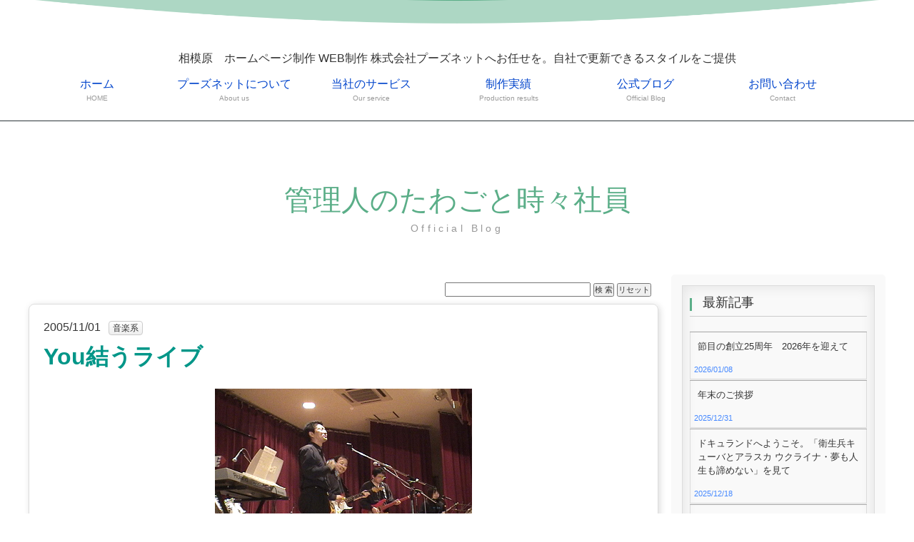

--- FILE ---
content_type: text/html; charset=UTF-8
request_url: https://poos.net/blog.php?bno=9546
body_size: 5769
content:

	
<!DOCTYPE html>
<html lang="ja">
<head>
<meta charset="UTF-8">
<meta http-equiv="X-UA-Compatible" content="IE=edge">
<title>You結うライブ　音楽系　プーズネット</title>
<meta name="viewport" content="width=device-width, initial-scale=1">
<META name="keywords" content='ぷーずねっと,ホームページ制作,相模原　ホームページ制作,神奈川,WEB制作,ＷＥＢ制作,相模原,町田,厚木市,プーズネット,ウェブアプリケーション制作'>
<META name="description" content='お問い合わせはお気軽に'>
<meta property="og:site_name" content="You結うライブ　音楽系　プーズネット" />
<meta name="google-site-verification" content="AfJFK-_xxARQD8_vc_SY4xnZB4Q7pIxvaDC6bM4QMHE" />
<link rel="stylesheet" href="./css/style.css">
<link href="./style_sheet.css"  rel="stylesheet" type="text/css" />
<link rel="stylesheet" href="./css/slide.css">
<link href="./facebox/facebox.css"  rel="stylesheet" type="text/css" />
<link href="./facebox/faceplant.css"  rel="stylesheet" type="text/css" />
<script src="./facebox/jquery.js" type="text/javascript"></script>
<script src="./facebox/facebox.js" type="text/javascript"></script>
<script type="text/javascript">
    jQuery(document).ready(function($) {
      $('a[rel*=facebox]').facebox({
        loading_image : 'loading.gif',
        close_image   : 'closelabel.gif'
      }) 
    })
</script> 
<script src="./js/openclose.js"></script>
<script src="./js/fixmenu.js"></script>
<script src="./js/fixmenu_pagetop.js"></script>
<script src="./js/ddmenu_min.js"></script>
<!--[if lt IE 9]>
<script src="https://oss.maxcdn.com/html5shiv/3.7.2/html5shiv.min.js"></script>
<script src="https://oss.maxcdn.com/respond/1.4.2/respond.min.js"></script>
<![endif]-->
<!--[if lt IE 10]>
<style>
.slide2,.slide3 {display:none;}
#mainimg, #top #logo img {position: absolute;}
</style>
<![endif]-->


<!-- Global site tag (gtag.js) - Google Analytics -->
<script async src="https://www.googletagmanager.com/gtag/js?id=UA-169013061-1"></script>
<script>
  window.dataLayer = window.dataLayer || [];
  function gtag(){dataLayer.push(arguments);}
  gtag('js', new Date());

  gtag('config', 'UA-169013061-1');
</script>
<!-- Global site tag (gtag.js) - Google Analytics -->
<script async src="https://www.googletagmanager.com/gtag/js?id=G-9Q2L8ETLLP"></script>
<script>
  window.dataLayer = window.dataLayer || [];
  function gtag(){dataLayer.push(arguments);}
  gtag('js', new Date());

  gtag('config', 'G-9Q2L8ETLLP');
</script>
</head><body>

<div id="container">

<header>
<h1 id="logo"><img src="images/logo_top.png" alt="POOSNET" align="center"></h1>
<!--スライドショー-->
<!--スライドショー下部の装飾用画像-->
<img src="images/123bg.png" alt="" id="kazari">
</header>

<!--PC用（801px以上端末）メニュー-->
<nav id="menubar" class="nav-fix-pos">
<ul class="inner">
	<div class="catch">相模原　ホームページ制作 WEB制作 株式会社プーズネットへお任せを。自社で更新できるスタイルをご提供 </div>
		<li><a href="index.php" target="_self">ホーム<span>HOME</span></a>
		</li>
		<li><a href="about.php" target="_self">プーズネットについて<span>About us</span></a>
		<ul class="ddmenu">
		<li><a href="about.php#about" target="_self">代表者より</a></li>
		<li><a href="about.php#policy" target="_self">経営理念</a></li>
		<li><a href="about.php#profile" target="_self">会社概要</a></li>
		</ul>
		<li><a href="service.php" target="_self">当社のサービス<span>Our service</span></a>
		<ul class="ddmenu">
		<li><a href="service.php#web" target="_self">ホームページ・WEB制作</a></li>
		<li><a href="service.php#dtp" target="_self">DTPデザイン・印刷物制作</a></li>
		<li><a href="service.php#movie" target="_self">動画制作・映像制作</a></li>
		<li><a href="service.php#system" target="_self">ウェブシステム開発事業</a></li>
		<li><a href="service.php#networkcamera" target="_self">ネットワークカメラ事業</a></li>
		<li><a href="service.php#support" target="_self">PC総合サービス 他</a></li>
		</ul>
		<li><a href="works.php" target="_self">制作実績<span>Production results</span></a>
		<ul class="ddmenu">
		<li><a href="works.php?works_cat=WEB" target="_self">WEB</a></li>
		<li><a href="works.php?works_cat=DTP" target="_self">DTP</a></li>
		<li><a href="works.php?works_cat=MOVIE" target="_self">MOVIE</a></li>
		<li><a href="works.php?works_cat=SYSTEM" target="_self">SYSTEM</a></li>
		<li><a href="works.php?works_cat=NETWORK CAMERA" target="_self">ネットワークカメラ</a></li>
		<li><a href="works.php?etc_check=1" target="_self">その他、展示会対応</a></li>
		</ul>
		<li><a href="blog.php" target="_self">公式ブログ<span>Official Blog</span></a>
		</li>
		<li><a href="contact.php" target="_self">お問い合わせ<span>Contact</span></a>
		</li>
</ul>
</nav>
<nav id="menubar-s">
<ul>
<li><a href="index.php" target="_self">ホーム</a></li>
<li><a href="about.php" target="_self">プーズネットについて</a></li>
<li style="float:left"><a href="about.php#about" target="_self" style="border:none;padding:5px;color:#FFFFFF;"><span  style="font-size:80%;">　・代表者より</span></a></li><li style="float:left"><a href="about.php#policy" target="_self" style="border:none;padding:5px;color:#FFFFFF;"><span  style="font-size:80%;">　・経営理念</span></a></li><li style="float:left"><a href="about.php#profile" target="_self" style="border:none;padding:5px;color:#FFFFFF;"><span  style="font-size:80%;">　・会社概要</span></a></li><div style="clear:both;"></div>
<li><a href="service.php" target="_self">当社のサービス</a></li>
<li style="float:left"><a href="service.php#web" target="_self" style="border:none;padding:5px;color:#FFFFFF;"><span  style="font-size:80%;">　・ホームページ・WEB制作</span></a></li><li style="float:left"><a href="service.php#dtp" target="_self" style="border:none;padding:5px;color:#FFFFFF;"><span  style="font-size:80%;">　・DTPデザイン・印刷物制作</span></a></li><li style="float:left"><a href="service.php#movie" target="_self" style="border:none;padding:5px;color:#FFFFFF;"><span  style="font-size:80%;">　・動画制作・映像制作</span></a></li><li style="float:left"><a href="service.php#system" target="_self" style="border:none;padding:5px;color:#FFFFFF;"><span  style="font-size:80%;">　・ウェブシステム開発事業</span></a></li><li style="float:left"><a href="service.php#networkcamera" target="_self" style="border:none;padding:5px;color:#FFFFFF;"><span  style="font-size:80%;">　・ネットワークカメラ事業</span></a></li><li style="float:left"><a href="service.php#support" target="_self" style="border:none;padding:5px;color:#FFFFFF;"><span  style="font-size:80%;">　・PC総合サービス 他</span></a></li><div style="clear:both;"></div>
<li><a href="works.php" target="_self">制作実績</a></li>
<li style="float:left"><a href="works.php?works_cat=WEB" target="_self" style="border:none;padding:5px;color:#FFFFFF;"><span  style="font-size:80%;">　・WEB</span></a></li><li style="float:left"><a href="works.php?works_cat=DTP" target="_self" style="border:none;padding:5px;color:#FFFFFF;"><span  style="font-size:80%;">　・DTP</span></a></li><li style="float:left"><a href="works.php?works_cat=MOVIE" target="_self" style="border:none;padding:5px;color:#FFFFFF;"><span  style="font-size:80%;">　・MOVIE</span></a></li><li style="float:left"><a href="works.php?works_cat=SYSTEM" target="_self" style="border:none;padding:5px;color:#FFFFFF;"><span  style="font-size:80%;">　・SYSTEM</span></a></li><li style="float:left"><a href="works.php?works_cat=NETWORK CAMERA" target="_self" style="border:none;padding:5px;color:#FFFFFF;"><span  style="font-size:80%;">　・ネットワークカメラ</span></a></li><li style="float:left"><a href="works.php?etc_check=1" target="_self" style="border:none;padding:5px;color:#FFFFFF;"><span  style="font-size:80%;">　・その他、展示会対応</span></a></li><div style="clear:both;"></div>
<li><a href="blog.php" target="_self">公式ブログ</a></li>
<li><a href="contact.php" target="_self">お問い合わせ</a></li>
<li><a href="site_policy.php" target="_self">サイトポリシー</a></li>
<li><a href="privacy_policy.php" target="_self">個人情報保護方針</a></li>
<li><a href="site_map.php" target="_self">サイトマップ</a></li>
</ul>
</nav>

<div id="contents">

<div class="inner">

<section>
	
	<div class="top-main-title">管理人のたわごと時々社員<span>Official Blog</span></div><p><br></p>

	<div class="wrapper">
<div class="main-container">
<div align="right" class="normal_text"><FORM action="/blog.php" method="POST" >
<INPUT type="text" name="search_word" style="width:200px;" value="">
<INPUT type="submit" name="search" value="検 索">
<INPUT type="submit" name="all_disp" value="リセット">
</FORM></div>
<div class="list">
2005/11/01 <div style="display:inline-flex;margin-left:5px;"><a href="/blog.php?bcat=音楽系"><span class="icon">音楽系</span></a></div>
<div style="clear:both;"></div>
<h1 class="blog_title">You結うライブ</h1><BR>
<figure class="mb15" style="text-align:center;"><img src="work/59.jpg" alt="You結うライブ" style="max-width: 100%; height: auto;"></figure>
<p class="blog_text">ひさしぶりの更新です。<br>10/29日にライブをやってきました。学生の頃からバンドはやってましたが今までブラスをいれてやったことはありませんでした。大人数編成のバンドはかなり楽しいですね。４０過ぎのおじさん達がよくやるわ～という感じですが、練習　→　飲む　練習　→　飲む　本番　→　打ち上げ　という流れは癖になります。<br>ライブの様子を少しだけ。<br><a href="http://poos.net/movie/live_20051029.wmv" target="_blank">http://poos.net/movie/live_20051029.wmv</a><br><br><br><br></p><br>
<div style="display:block;float:left;text-align:right;width:70%;"> (<a href="/blog.php?bno=9546">当記事のURL https://poos.net/blog.php?bno=9546</a>)</div><div style="clear:both;"></div><hr>
<div class="prev-next-links" style="margin:20px 0;">
<div class="nav-link-container nav-link-prev" style="float:left; width:50%; text-align:left;"><a href="/blog.php?bno=9547" 
                            style="
                                display:inline-block;
                                padding:10px 20px;
                                background-color:#4689FF;
                                color:#fff;
                                text-decoration:none;
                                border-radius:8px;
                                box-shadow: 0 2px 5px rgba(0,0,0,0.2);
                                transition: background-color 0.3s;
                            "
                            onmouseover="this.style.backgroundColor='#2F5BB7'"
                            onmouseout="this.style.backgroundColor='#4689FF'"
                        >
                        &laquo; 次の記事
                        </a></div>
<div class="nav-link-container nav-link-next" style="float:right; width:50%; text-align:right;"><a href="/blog.php?bno=9545" 
                            style="
                                display:inline-block;
                                padding:10px 20px;
                                background-color:#f0f0f0;
                                color:#333;
                                text-decoration:none;
                                border-radius:8px;
                                box-shadow: 0 2px 5px rgba(0,0,0,0.2);
                                transition: background-color 0.3s;
                            "
                            onmouseover="this.style.backgroundColor='#dcdcdc'"
                            onmouseout="this.style.backgroundColor='#f0f0f0'"
                        >
                        1つ前の記事 &raquo;
                        </a></div>
<div style="clear:both;"></div>
</div>
</div>
</div>

<div class="sub">
    <div class="box1">
        <div class="old_h3">最新記事</div>
        		<HR style="border-top: 0.5px solid #f0f0f0;">
		<div class="list-sub">
			<a href="/blog.php?bno=11960">
				<div style="font-size:13px;padding:5px;">節目の創立25周年　2026年を迎えて</div>
			</a>
			<div style="font-size:11px; color:#4689FF;padding:5px;">2026/01/08<br></div>
		</div>
		<HR style="border-top: 0.5px solid #f0f0f0;">
		<div class="list-sub">
			<a href="/blog.php?bno=11956">
				<div style="font-size:13px;padding:5px;">年末のご挨拶</div>
			</a>
			<div style="font-size:11px; color:#4689FF;padding:5px;">2025/12/31<br></div>
		</div>
		<HR style="border-top: 0.5px solid #f0f0f0;">
		<div class="list-sub">
			<a href="/blog.php?bno=11953">
				<div style="font-size:13px;padding:5px;">ドキュランドへようこそ。「衛生兵キューバとアラスカ ウクライナ・夢も人生も諦めない」を見て</div>
			</a>
			<div style="font-size:11px; color:#4689FF;padding:5px;">2025/12/18<br></div>
		</div>
		<HR style="border-top: 0.5px solid #f0f0f0;">
		<div class="list-sub">
			<a href="/blog.php?bno=11950">
				<div style="font-size:13px;padding:5px;">アイデア創出力アップ！ブレインストーミングとマインドマップの最強タッグ活用術</div>
			</a>
			<div style="font-size:11px; color:#4689FF;padding:5px;">2026/01/19<br></div>
		</div>
		<HR style="border-top: 0.5px solid #f0f0f0;">
		<div class="list-sub">
			<a href="/blog.php?bno=11949">
				<div style="font-size:13px;padding:5px;">SNSフォロワー数激増ガイド！プラットフォーム別攻略法</div>
			</a>
			<div style="font-size:11px; color:#4689FF;padding:5px;">2026/01/15<br></div>
		</div>
		<HR style="border-top: 0.5px solid #f0f0f0;">
		<div class="list-sub">
			<a href="/blog.php?bno=11948">
				<div style="font-size:13px;padding:5px;">リッチリザルトで検索順位UP！構造化データ入門</div>
			</a>
			<div style="font-size:11px; color:#4689FF;padding:5px;">2026/01/14<br></div>
		</div>
		<HR style="border-top: 0.5px solid #f0f0f0;">
		<div class="list-sub">
			<a href="/blog.php?bno=11947">
				<div style="font-size:13px;padding:5px;">構造化データで検索順位UP！SEO効果と実装方法を分かりやすく解説</div>
			</a>
			<div style="font-size:11px; color:#4689FF;padding:5px;">2026/01/13<br></div>
		</div>
		<HR style="border-top: 0.5px solid #f0f0f0;">
		<div class="list-sub">
			<a href="/blog.php?bno=11946">
				<div style="font-size:13px;padding:5px;">見やすい料金表デザイン完全ガイド　コンバージョン率アップの秘訣</div>
			</a>
			<div style="font-size:11px; color:#4689FF;padding:5px;">2026/01/06<br></div>
		</div>
		<HR style="border-top: 0.5px solid #f0f0f0;">
		<div class="list-sub">
			<a href="/blog.php?bno=11945">
				<div style="font-size:13px;padding:5px;">ホームページのサーバーとは？初心者向けに分かりやすく解説</div>
			</a>
			<div style="font-size:11px; color:#4689FF;padding:5px;">2026/01/05<br></div>
		</div>
		<HR style="border-top: 0.5px solid #f0f0f0;">
		<div class="list-sub">
			<a href="/blog.php?bno=11944">
				<div style="font-size:13px;padding:5px;">Googleガイドライン完全ガイド：SEO担当者が知っておくべきこと</div>
			</a>
			<div style="font-size:11px; color:#4689FF;padding:5px;">2025/12/26<br></div>
		</div>
    </div>
    <div class="box1">
        <div class="old_h3">カテゴリー</div>
        		<HR style="border-top: 0.5px solid #f0f0f0;">
<p>
<a href="/blog.php?bcat=新年のご挨拶"><span class="icon">新年のご挨拶</span></a>
<a href="/blog.php?bcat="><span class="icon"></span></a>
<a href="/blog.php?bcat=日記系"><span class="icon">日記系</span></a>
<a href="/blog.php?bcat=お仕事系"><span class="icon">お仕事系</span></a>
<a href="/blog.php?bcat=WEB"><span class="icon">WEB</span></a>
<a href="/blog.php?bcat=SEO系"><span class="icon">SEO系</span></a>
<a href="/blog.php?bcat=相模原印刷"><span class="icon">相模原印刷</span></a>
<a href="/blog.php?bcat=AI系"><span class="icon">AI系</span></a>
<a href="/blog.php?bcat=NHK系"><span class="icon">NHK系</span></a>
<a href="/blog.php?bcat=起業系"><span class="icon">起業系</span></a>
<a href="/blog.php?bcat=完全な独り言"><span class="icon">完全な独り言</span></a>
<a href="/blog.php?bcat=神秘・生命・不思議"><span class="icon">神秘・生命・不思議</span></a>
<a href="/blog.php?bcat=お知らせ"><span class="icon">お知らせ</span></a>
<a href="/blog.php?bcat=くだらないお話"><span class="icon">くだらないお話</span></a>
<a href="/blog.php?bcat=年末のごあいさつ"><span class="icon">年末のごあいさつ</span></a>
<a href="/blog.php?bcat=新年のごあいさつ"><span class="icon">新年のごあいさつ</span></a>
<a href="/blog.php?bcat=昼休みの話題"><span class="icon">昼休みの話題</span></a>
<a href="/blog.php?bcat=日記系（お怒り系）"><span class="icon">日記系（お怒り系）</span></a>
<a href="/blog.php?bcat=microsoft"><span class="icon">microsoft</span></a>
<a href="/blog.php?bcat=新型コロナ関係"><span class="icon">新型コロナ関係</span></a>
<a href="/blog.php?bcat=音楽系"><span class="icon">音楽系</span></a>
<a href="/blog.php?bcat=不平不満（笑）"><span class="icon">不平不満（笑）</span></a>
<a href="/blog.php?bcat=古い友人たちと飲む"><span class="icon">古い友人たちと飲む</span></a>
<a href="/blog.php?bcat=オフィスで有効な情報"><span class="icon">オフィスで有効な情報</span></a>
<a href="/blog.php?bcat=ナナのお話"><span class="icon">ナナのお話</span></a>
<a href="/blog.php?bcat=仕事のログ"><span class="icon">仕事のログ</span></a>
<a href="/blog.php?bcat=うちのペット達"><span class="icon">うちのペット達</span></a>
<a href="/blog.php?bcat=お料理"><span class="icon">お料理</span></a>
<a href="/blog.php?bcat=モモの捕獲シリーズ"><span class="icon">モモの捕獲シリーズ</span></a>
<a href="/blog.php?bcat=本のお話"><span class="icon">本のお話</span></a>
<a href="/blog.php?bcat=旅行記など"><span class="icon">旅行記など</span></a>
<a href="/blog.php?bcat=モモのお話"><span class="icon">モモのお話</span></a>
<a href="/blog.php?bcat=ことわざシリーズ"><span class="icon">ことわざシリーズ</span></a>
<a href="/blog.php?bcat=蝉採りの翁"><span class="icon">蝉採りの翁</span></a>
</p>
    </div>
    <div class="box1">
        <div class="old_h3">アーカイブ</div>
        		<HR style="border-top: 0.5px solid #f0f0f0;">
<p>
<a href="/blog.php?yyyy=2026"><span class="icon">2026</span></a>
<a href="/blog.php?yyyy=2025"><span class="icon">2025</span></a>
<a href="/blog.php?yyyy=2024"><span class="icon">2024</span></a>
<a href="/blog.php?yyyy=2023"><span class="icon">2023</span></a>
<a href="/blog.php?yyyy=2022"><span class="icon">2022</span></a>
<a href="/blog.php?yyyy=2021"><span class="icon">2021</span></a>
<a href="/blog.php?yyyy=2020"><span class="icon">2020</span></a>
<a href="/blog.php?yyyy=2019"><span class="icon">2019</span></a>
<a href="/blog.php?yyyy=2018"><span class="icon">2018</span></a>
<a href="/blog.php?yyyy=2017"><span class="icon">2017</span></a>
<a href="/blog.php?yyyy=2016"><span class="icon">2016</span></a>
<a href="/blog.php?yyyy=2015"><span class="icon">2015</span></a>
<a href="/blog.php?yyyy=2014"><span class="icon">2014</span></a>
<a href="/blog.php?yyyy=2013"><span class="icon">2013</span></a>
<a href="/blog.php?yyyy=2012"><span class="icon">2012</span></a>
<a href="/blog.php?yyyy=2011"><span class="icon">2011</span></a>
<a href="/blog.php?yyyy=2010"><span class="icon">2010</span></a>
<a href="/blog.php?yyyy=2009"><span class="icon">2009</span></a>
<a href="/blog.php?yyyy=2008"><span class="icon">2008</span></a>
<a href="/blog.php?yyyy=2007"><span class="icon">2007</span></a>
<a href="/blog.php?yyyy=2006"><span class="icon">2006</span></a>
<a href="/blog.php?yyyy=2005"><span class="icon">2005</span></a>
<a href="/blog.php?yyyy=2004"><span class="icon">2004</span></a>
<a href="/blog.php?yyyy=2003"><span class="icon">2003</span></a>
</p>
    </div>
</div>

</div>

</section>



</div>
<!--/#contents-->
<footer>
<style type="text/css">
<!--
.center {
  text-align: center;
}
.center * {
  margin-right: auto;
  margin-left: auto;
}
-->
</style>
<div class="center">
<div class="foot_msg_1"><a href="https://www.facebook.com/poosnetinc/" target="_blank"><img src="./images/sns_set/facebook.jpg" width="60" border="0"></a> <a href="https://www.youtube.com/user/poosnet/" target="_blank"><img src="./images/sns_set/youtube.jpg" width="60" border="0"></a> <a href="https://line.me/R/ti/p/%40qia8934q" target="_blank"><img src="./images/sns_set/line_at.jpg" width="60" border="0"></a> <a href="https://www.poos.net/index.php" target="_blank"><img src="https://www.poos.net/images/poosnet.png"  border="0" alt="プーズネット" title="プーズネット" style="height:60px;">	</a><a href="https://www.poos.net/blog.php" target="_blank"><img src="https://www.poos.net/db/dbdata/2109-4-2985.png"  border="0" alt="公式ブログ" title="公式ブログ" style="height:60px;">	</a><a href="https://www.poos.net/arare/arare.cgi" target="_blank"><img src="https://www.poos.net/db/dbdata/10988-4-4103.png"  border="0" alt="あられ" title="あられ" style="height:60px;">	</a><a href="https://system.poos.net/index.php" target="_blank"><img src="https://www.poos.net/db/dbdata/system_banner.png"  border="0" alt="システム部" title="システム部" style="height:60px;"> </a><a href="https://video.poos.net/index.php" target="_blank"><img src="https://www.poos.net/images/video.png"  border="0" alt="映像制作" title="映像制作部" style="height:60px;"> </a><a href="https://dtp.poos.net/index.php" target="_blank"><img src="https://www.poos.net/images/bnr_dtp.png"  border="0" alt="DTP印刷部" title="DTP専用ページ" style="height:60px;"> </a><a href="https://www.net-cam.jp/index.php" target="_blank"><img src="https://www.poos.net/images/networkcamera.png"  border="0" alt="ネットワークカメラ部" title="ネットワークカメラ専用ページ" style="height:60px;"> </a></div>
	<table  cellspacing=0 cellpadding=0  width="100%" >
		<tr>
			<td class="small_text_white" align="center">
<span style="display:inline-block;"><a href="index.php" target="_self"><span style="color:#ffffff;" class="menu_text">【ホーム】</span></a></span> 
<span style="display:inline-block;"><a href="about.php" target="_self"><span style="color:#ffffff;" class="menu_text">【プーズネットについて】</span></a></span> 
<span style="display:inline-block;"><a href="service.php" target="_self"><span style="color:#ffffff;" class="menu_text">【当社のサービス】</span></a></span> 
<span style="display:inline-block;"><a href="works.php" target="_self"><span style="color:#ffffff;" class="menu_text">【制作実績】</span></a></span> 
<span style="display:inline-block;"><a href="blog.php" target="_self"><span style="color:#ffffff;" class="menu_text">【公式ブログ】</span></a></span> 
<span style="display:inline-block;"><a href="contact.php" target="_self"><span style="color:#ffffff;" class="menu_text">【お問い合わせ】</span></a></span> 
<span style="display:inline-block;"><a href="site_policy.php" target="_self"><span style="color:#ffffff;" class="menu_text">【サイトポリシー】</span></a></span> 
<span style="display:inline-block;"><a href="privacy_policy.php" target="_self"><span style="color:#ffffff;" class="menu_text">【個人情報保護方針】</span></a></span> 
<span style="display:inline-block;"><a href="site_map.php" target="_self"><span style="color:#ffffff;" class="menu_text">【サイトマップ】</span></a></span> 
			</td>
		</tr>
		<tr>
			<td class="normal_text_white"  align="center">
		<div style="color:#ffffff;" class="copy_right"><b style="color:#FFFFFF;">株式会社　プーズネット</b><br>〒252-0235 神奈川県相模原市中央区相生4-5-1 小島ビル1F<br>TEL　042-704-0237　FAX　042-704-0238<br>http://www.poos.net info@poos.net<br>Copyright © 2019-2026 株式会社プーズネット All Rights Reserved.</div> 
<div style="display:block;width:80%;">
<iframe src="https://www.google.com/maps/embed?pb=!1m18!1m12!1m3!1d3245.5678015591334!2d139.37922687606874!3d35.56437483638402!2m3!1f0!2f0!3f0!3m2!1i1024!2i768!4f13.1!3m3!1m2!1s0x6018fd9f65d175b7%3A0x9b4efe044cc59a56!2z5qCq5byP5Lya56S-IOODl-ODvOOCuuODjeODg-ODiA!5e0!3m2!1sja!2sjp!4v1732257401978!5m2!1sja!2sjp" width="600" height="450" style="border:0;" allowfullscreen="" loading="lazy" referrerpolicy="no-referrer-when-downgrade"></iframe>
</div>
			</td>
		</tr>
		<tr>
			<td align="right">
<A href="http://www.poos.net" target="_blank"><span style="color:#ffffff;" class="copy_right">Powered by POOSNET</span></A>
			</td>
		</tr>
		
	</table>
</div>

<SCRIPT language="JavaScript">
<!--
document.write("<img src='./acc/acclog.cgi?");
document.write("referrer="+document.referrer+"&");
document.write("width="+screen.width+"&");
document.write("height="+screen.height+"&");
document.write("color="+screen.colorDepth+"'>");
// -->
</SCRIPT></footer>

</div>
<!--/#container-->

<p class="nav-fix-pos-pagetop"><a href="#">↑</a></p>

<!--メニュー開閉ボタン-->
<div id="menubar_hdr" class="close"></div>
<!--メニューの開閉処理条件設定　800px以下-->
<script>
if (OCwindowWidth() <= 800) {
	open_close("menubar_hdr", "menubar-s");
}
</script>

</body>
</html>


--- FILE ---
content_type: text/css
request_url: https://poos.net/css/style.css
body_size: 10028
content:
@charset "utf-8";

/*全端末（PC・タブレット・スマホ）共通設定
------------------------------------------------------------------------------------------------------------------------------------------------------*/

/*全体の設定
---------------------------------------------------------------------------*/
html,body,#container {height: 100%;}
body {
	margin: 0px;
	padding: 0px;
	color: #2a3439;	/*全体の文字色*/
	font-family: "ヒラギノ丸ゴ Pro", "Hiragino Maru Gothic Pro","ヒラギノ角ゴ Pro", "Hiragino Kaku Gothic Pro", "メイリオ", Meiryo, Osaka, "ＭＳ Ｐゴシック", "MS PGothic", sans-serif;	/*フォント種類*/
	font-size: 16px;	/*文字サイズ*/
	line-height: 2;		/*行間*/
	background: #fff;	/*背景色*/
	-webkit-text-size-adjust: none;
}
h1,h3,h4,h5,p,ul,ol,li,dl,dt,dd,form,figure,form {margin: 0px;padding: 0px;font-size: 100%;font-weight: normal;}
h2 {margin-top: 10px;padding: 0px;font-size: 100%;font-weight: normal;}

ul {list-style-type: none;}
ol {padding-left: 40px;padding-bottom: 15px;}
img {border: none;max-width: 100%;height: auto;vertical-align: middle;}
table {border-collapse:collapse;font-size: 100%;border-spacing: 0;}
iframe {width: 100%;}

span.red {
    color: #ff0000;
}

/*リンク（全般）設定
---------------------------------------------------------------------------*/
a {
	color: #2a3439;		/*リンクテキストの色*/
	transition: 0.2s;	/*マウスオン時の移り変わるまでの時間設定。0.2秒。*/
}
a:hover {
	color: #5bae88;			/*マウスオン時の文字色*/
	text-decoration: none;	/*マウスオン時に下線を消す設定。残したいならこの１行削除。*/
}

/*inner
---------------------------------------------------------------------------*/
.inner {
	max-width: 1200px;	/*サイトの最大幅*/
	margin: 0 auto;
	padding-left: 1% !important;
	padding-right: 1% !important;
}

/*ヘッダー
---------------------------------------------------------------------------*/
/*ヘッダーブロック*/
header {
	height: 70px;
	background: #5bae88;
	position: relative;
}
/*トップページのヘッダーと、スライドショーブロック共通設定。他の端末サイズでの再設定が複数あるので変更する際は注意。*/
#top header, #mainimg {
	height: 700px;	/*スライドショー表示領域の高さの設定。*/
}
/*ロゴ画像（※トップページ以外）*/
header #logo {
	width: 200px;
	padding-top: 15px;
}
.top_message {
	position: absolute;
	z-index: 100;
	padding: 10px;
	color: #fff;
	font-weight: bold;
	font-size: 100%;
	margin-left: 100px;
	margin-top: 27px;
}
/*トップページのロゴ画像*/
#top #logo img {
	position: fixed;	/*スクロールしても固定表示させる設定。*/
	left: 10%;	/*左から10%の場所に配置。*/
	top: 50px;	/*上から50pxの場所に配置。*/
	z-index: 1;
	width: 600px;	/*画像の幅*/
}
header #logo_right {
	width: 200px;
	padding-top: 15px;
}
/*トップページのロゴ画像*/
#top #logo_right img {
	position: fixed;	/*スクロールしても固定表示させる設定。*/
	right: 10%;	/*左から10%の場所に配置。*/
	top: 67px;	/*上から50pxの場所に配置。*/
	z-index: 1;
	width: 320px;	/*画像の幅*/
}

.box_index {
	background: #f1742c;
    z-index: 1;
    right: 10%;
    top: 27%;
    position: fixed;
    width: 318px;
    border-radius: 10px;
}
.box_index p {
	padding: 1em 1.8em;
    margin: 0;
    color: #fff;
    font-weight: bold;
}

#top #banner img {
	position: fixed;	/*スクロールしても固定表示させる設定。*/
	right: 10%;	/*左から10%の場所に配置。*/
	top: 80px;	/*上から50pxの場所に配置。*/
	z-index: 1;
	width: 400px;	/*画像の幅*/
}

.seo_text {
	position: absolute;
	z-index: 100;
	padding: 5px;
	/* color: #FFFFFF; */
	font-weight: bold;
	text-align: center;
	display: block;
	width: 100%;
}
/*メインメニューのブロック
---------------------------------------------------------------------------*/
/*メニューブロック*/
#menubar {
	position: relative;z-index: 10;
	text-align: center;	/*文字を中央に*/
	background: #fff;	/*背景色*/
	border-bottom: 1px solid #2a3439;	/*下線の幅、線種、色*/
}
#menubar > ul {overflow: hidden;}
/*メニュー１個あたりの設定*/
#menubar ul li {
	float: left;	/*左に回り込み*/
	width: 16%;		/*幅。今回は５個メニューがあるので100÷5=20*/
}
#menubar ul li a {
	text-decoration: none;display: block;
	height: 63px;	/*メニューブロックの高さ*/
	padding-top: 12px;	/*メニューブロックの高さプラス、上に空ける余白。メニューテキストの上下の配置バランスをここで調整して下さい。*/
}
/*飾り文字*/
#menubar ul li span {
	display: block;
	font-size: 10px;	/*文字サイズ*/
	color: #999;		/*文字色*/
}
/*スマホ用メニューを表示させない*/
#menubar-s {display: none;}
/*３本バーアイコンを表示させない*/
#menubar_hdr {display: none;}

/*ドロップダウンメニュー用
----------------------------------------------------------------------------------------------------------------------------------*/
/*メニューブロック*/
#menubar ul.ddmenu {
	position:absolute;visibility: hidden;padding: 0;height: auto;
	width: 400px;	/*ブロックの幅*/
	border-radius: 10px;	/*角丸のサイズ*/
	background: #5bae88;	/*背景色*/
	padding: 10px;			/*ブロック内の余白*/
	font-size: 13px;		/*文字サイズ*/
	text-align: left;		/*文字を左よせ*/
	box-shadow: 2px 2px 8px rgba(0,0,0,0.2);	/*ボックスの影。右へ、下へ、広げる幅、0,0,0は黒の事。0.2は20%透明度。*/
}
#menubar ul.ddmenu::before {
	content: "▲";
	font-size: 15px;
	color: #5bae88;
	position: absolute;
	top: -18px;
	left: 27%;
}
/*メニュー１個あたりの設定*/
#menubar ul.ddmenu li {
	width: 50%;		/*幅。２列なので50%。*/
	float: left;	/*左に回り込み*/
}
#menubar ul.ddmenu li a {
	transition: 0s;background: none;height: auto;width: 100%;
	color: #fff;	/*文字色*/
	opacity: 0.7;	/*透明度70%*/
	padding: 0px 5px;	/*上下、左右への余白*/
}
/*マウスオン時*/
#menubar ul.ddmenu li a:hover {
	opacity: 1;	/*100%表示にする*/
}

/*fixmenu設定（メニューが画面上部に到達した際のスタイル）
------------------------------------------------------------------------------------------------------------------------------------------------------*/
/*上部固定メニュー用fixmenu設定*/
body.is-fixed-menu #menubar.nav-fix-pos {
	position: fixed;width: 100%;top: 0px;
	background: #fff;	/*背景色（古いブラウザ用）*/
	background: rgba(255,255,255,0.95);	/*背景色。255,255,255は白の事で0.95は透明度。*/
}
body.is-fixed-menu #contents {
	margin-top: 75px;
}
/*※以下の２ブロックのスタイルの中身は、上の２ブロックのスタイルと単純に合わせておいて下さい。fixmenuスクリプトを２つ使う為に必要な設定になります。*/
body.is-fixed #menubar.nav-fix-pos {
	position: fixed;width: 100%;top: 0px;
	background: #fff;	/*背景色（古いブラウザ用）*/
	background: rgba(255,255,255,0.95);	/*背景色。255,255,255は白の事で0.95は透明度。*/
}
body.is-fixed #contents {
	margin-top: 75px;
}

/*コンテンツ（mainとsubを囲むブロック。１カラム時の場合はメインコンテツを囲むブロック。）
---------------------------------------------------------------------------*/
#contents {
	position: relative;z-index: 1;
	overflow: hidden;
	background: #fff;	/*背景色*/
	padding: 40px 0px;	/*上下、左右へのブロック内の余白*/
}
/*contentsの中にあるinner*/
#contents .inner {
	padding: 40px 0px;	/*上下、左右へのブロック内の余白*/
}

/* 各セクションタイトル */
.top-main-title {
	clear: both;
	margin-bottom: 10px;
	line-height: 1.5;
	font-size: 40px;	/*文字サイズ*/
	text-align: center;	/*文字をセンタリング*/
	color: #5bae88;		/*文字色*/
}

.top-main-title.type1 {
	background: #333;	/*背景色（古いブラウザ用）*/
	background: url(../images/bg_company.jpg) no-repeat center center/cover;	/*背景画像の読み込み*/
	padding: 50px 0px;	/*上下、左右へのボックス内の余白*/
	color: #fff;	/*文字色*/
}

.top-main-title span {
	display: block;
	font-size: 14px;	/*文字サイズ*/
	color: #999;		/*文字色*/
	letter-spacing: 0.3em;	/*文字間隔を広くとる設定*/
}

/* ---.old_h3 に移行 --- */
.old_h3 {
    clear: both;
    margin-bottom: 20px;
    font-size: 18px;
    border-bottom: 1px solid #ccc;
    position: relative; 
    padding-left: 18px; /* ::before のスペースを確保 */
    padding-bottom: 5px; /* 下線との間隔調整 */
}

.old_h3::before {
    content: ""; 
    position: absolute;
    left: 0;
    top: 50%; 
    transform: translateY(-50%);
    height: 18px; 
    width: 3px; 
    background-color: #5bae88;
}

.old_h6 {
    clear: both;
    font-size: 21px;
    font-weight: bold;
    color: #666666;
    line-height: 1.4;
    margin-bottom: 20px;
    padding: 20px 20px;
    background: linear-gradient(#fff, #eee);
    border-bottom: 1px solid #dcdcdc;
    border-top: 4px solid #fd8e8e;
    box-shadow: 0px 1px 3px rgba(0, 0, 0, 0.15);
    text-shadow: 0px 2px #fff;
}

/*段落タグ*/
#contents p {
	padding: 0 20px 20px;
}
#contents h2 + p,
#contents h3 + p {
	margin-top: -10px;
}
/*section同士の余白*/
#contents section + section {
	margin-top: 40px;
}

/*mainコンテンツ
---------------------------------------------------------------------------*/
/*mainブロック*/
.main {
	float: left;	/*左に回り込み*/
	width: 75%;		/*メインコンテンツの幅*/
}

/*求人一覧ページの各ブロック
---------------------------------------------------------------------------*/
/*各ボックスの設定*/
.list {
	position: relative;
	overflow: hidden;
	padding: 40px;		/*ボックス内の余白*/
	border: 1px solid #999;	/*枠線の幅、線種、色*/
	margin-bottom: 50px;		/*ボックス間の余白*/
	box-shadow: 2px 2px 10px rgba(0,0,0,0.15);	/*ボックスの影。右に、下に、広げる幅、0,0,0は黒の事で0.15は透明度15%の事。*/
}
/*ボックス内のh4タグ設定*/
.list h4 {
	font-size: 28px;	/*文字サイズ*/
	color: #5bae88;		/*文字色*/
}
.list h4 a {
	color: #5bae88;	/*リンクテキストの文字色*/
}
/*ボックス内のp(段落)タグ設定*/
.list p {
	padding: 0px 0px 10px !important;	/*上、左右、下への余白*/
}

/*アイコン（正社員、アルバイト、パート、未経験可、など）
---------------------------------------------------------------------------*/
/*アイコン共通*/
.icon {
	display: inline-block;
	margin: 2px;
	font-size: 12px;	/*文字サイズ*/
	padding: 0 5px;		/*ボックス内の余白*/
	border-radius: 4px;	/*角丸のサイズ*/
	border: 1px solid #ccc;	/*枠線の幅、線種、色*/
	background: #eee;	/*背景色（古いブラウザ用）*/
	background: linear-gradient(#fff, #eee);	/*グラデーション*/
}

.icon a {text-decoration: none;}
/*アイコン色付き（正社員）*/
.icon.color1 {
	border: 1px solid #5bae88;	/*枠線の幅、線種、色*/
	background: #72dbab;	/*背景色（古いブラウザ用）*/
	background: linear-gradient(#72dbab, #5bae88);	/*グラデーション*/
	color: #fff !important;	/*文字色*/
}
/*アイコン色付き（アルバイト）*/
.icon.color2 {
	border: 1px solid #161995;	/*枠線の幅、線種、色*/
	background: #2b2ebc;	/*背景色（古いブラウザ用）*/
	background: linear-gradient(#2b2ebc, #161995);	/*グラデーション*/
	color: #fff;	/*文字色*/
}

/*求人一覧ページの「詳細を見る・応募する」ボタン
---------------------------------------------------------------------------*/
a.btn {
	display: block;text-decoration: none;
	background: #5bae88;	/*背景色（古いブラウザ用）*/
	background: linear-gradient(#72dbab, #5bae88);	/*グラデーション*/
	color: #fff;	/*文字色*/
	font-size: 20px;	/*文字サイズ*/
	text-align: center;	/*文字をセンタリング*/
	padding: 10px;		/*ボタン内の余白*/
	border-radius: 4px;	/*角丸のサイズ*/
	letter-spacing: 0.2em;	/*文字間隔を広くとる設定*/
	box-shadow: 2px 2px 5px rgba(0,0,0,0.3);	/*ボックスの影。右に、下に、広げる幅、0,0,0は黒の事で0.3は色が30%ついた状態。*/
	border: 1px solid #5bae88;	/*枠線の幅、線種、色*/
}
/*マウスオン時*/
a:hover.btn {
	box-shadow: none;
	background: #fff;	/*背景色*/
	color: #5bae88;		/*文字色*/
}

/*list2ボックス（トップページの「現在の求人」で使っている色のついた各ブロック）
---------------------------------------------------------------------------*/
/*ボックス全体を囲むulタグへの設定*/
.list2 {
	padding-bottom: 50px;
	overflow: hidden;
}
/*各ボックスの設定*/
.list2 li {
	float: left;	/*左に回り込み*/
	width: 24%;		/*幅*/
	margin: 10px 0.5%;	/*上下、左右へのボックスの外側へ空けるスペース*/
	line-height: 1.5;	/*行間*/
	position: relative;
}
.list2 a {
	display: block;text-decoration: none;
	height: 80px;	/*ボックスの高さ*/
	overflow: hidden;	/*ボックスから飛び出た場合、非表示にする設定*/
	background: #5bae88;	/*背景色（古いブラウザ用）*/
	background: linear-gradient(#72dbab, #5bae88);/*背景グラデーション*/
	border-radius: 10px;	/*角丸のサイズ*/
	box-shadow: 2px 2px 3px rgba(0,0,0,0.2);	/*ボックスの影。右へ、下へ、広げる幅、0,0,0は黒の事で0.2は20%色がついた状態の事。*/
	padding: 15px;	/*ボックス内の余白*/
	color: #fff;	/*文字色*/
}
/*マウスオン時*/
.list2 a:hover {
	background: #f5f5f5;	/*背景色（古いブラウザ用）*/
	background: linear-gradient(#f5f5f5, #e2e2e2);/*背景グラデーション*/
	color: #5bae88;	/*文字色*/
}
/*ボックス内の画像。※imgタグにclass="img"をつけた場合。*/
.list2 .img {
	height: 100%;			/*高さ*/
	background: #fff;	/*背景色*/
	float: right;		/*右に回り込み*/
	border-radius: 3px;	/*角丸のサイズ*/
}
/*件数のテキスト。※list2内でspanタグで囲った場合。*/
.list2 span {
	font-size: 28px;	/*文字サイズ*/
	position: absolute;
	bottom: 15px;	/*下から15pxの場所に配置*/
	right: 110px;	/*右から110pxの場所に配置*/
}

/*subコンテンツ
---------------------------------------------------------------------------*/
/*subブロック*/
.sub {
	float: right;	/*右に回り込み*/
	width: 22%;		/*サブコンテンツの幅*/
}
/*subコンテンツ内のh2タグ設定*/
.sub h2 {
	margin-bottom: 0 !important;
	font-size: 16px !important;	/*文字サイズ*/
	padding: 10px;		/*ボックス内の余白*/
	border: 1px solid #dcdcdc;	/*メニューの線の幅、線種、色*/
	color: #333 !important;
}
/*subコンテンツ内の段落タグ設定*/
.sub p {
	margin: 0 !important;
	padding: 10px !important;
}

/*subコンテンツ内のメニュー
---------------------------------------------------------------------------*/
/*メニュー全体の設定*/
.sub ul.submenu {
	margin-bottom: 20px;	/*メニューブロックの下に空けるスペース*/
	border-top: solid 1px #dcdcdc;	/*上の線の線種、幅、色*/
}
/*メニュー１個ごとの設定*/
.sub ul.submenu li a {
	text-decoration: none;display: block;
	padding: 5px 10px;	/*メニュー内の余白。上下、左右への設定。*/
	border-bottom: solid 1px #dcdcdc;	/*下の線の線種、幅、色*/
	border-left: solid 1px #dcdcdc;		/*左の線の線種、幅、色*/
	border-right: solid 1px #dcdcdc;	/*右の線の線種、幅、色*/
}
/*マウスオン時の背景色*/
.sub ul.submenu li a:hover {
	background: #f4f4f4;	/*背景色*/
}
/*h2直下にsubmenuが続いた場合のみ、submenuの上の線を消す設定*/
.sub h2 + ul.submenu {
	border-top: none;
}

/*subコンテンツ内のbox1
---------------------------------------------------------------------------*/
.sub .box1 {
	overflow: hidden;
	padding: 10px;			/*ボックス内の余白*/
	margin-bottom: 20px;	/*ボックスの下に空けるスペース*/
	border: solid 1px #dcdcdc;	/*線の線種、幅、色*/
	box-shadow: 0px 0px 20px rgba(0,0,0,0.1) inset;	/*ボックスの影。右へ、下へ、広げる幅、0,0,0は黒の事で0.1は透明度10%の事。insetは内側への影、という意味。*/
}
/*h2直下にbox1が続いた場合のみ、box1の上の線を消す設定*/
.sub h2 + .box1 {
	border-top: none;
}
/*box1内のサブメニュー*/
.sub ul.submenu {
	margin-bottom: 0;
}

/*subコンテンツ内のlist-subボックス
---------------------------------------------------------------------------*/
/*ボックス１個あたりの設定*/
.sub .list-sub {
	position: relative;overflow: hidden;
	border-left: 1px solid #dcdcdc;		/*左の線の線種、幅、色*/
	border-right: 1px solid #dcdcdc;	/*右の線の線種、幅、色*/
	border-bottom: 1px solid #dcdcdc;	/*下の線の線種、幅、色*/
	line-height: 1.5;	/*行間を少し狭くする。基本となる値は一番上のbodyにあります。*/
	font-size: 12px;	/*文字サイズ*/
}
.sub .list-sub a {
	display: block;text-decoration: none;overflow: hidden;
	padding: 5px;	/*ボックス内の余白*/
}
/*マウスオン時のボックス*/
.sub .list-sub a:hover {
	background: #f4f4f4;	/*背景色*/
}
/*h4タグ*/
.sub .list-sub a h4 {
	font-weight: bold;	/*太字にする設定*/
	font-size: 16px;	/*文字サイズ*/
}
/*段落(p)タグ*/
.sub .list-sub p {
	padding: 0 !important;
}
/*画像*/
.sub .list-sub figure {
	width: 30%;		/*画像の幅*/
	float: left;	/*左に回り込み*/
	margin-right: 5px;	/*画像右側に空ける余白*/
}

/*一覧ページのボックス内の右上のマーク
（CMSの場合は管理ページだと「オプション1」～のプルダウン、setup.phpだと「オプション選択肢」に関連します）
---------------------------------------------------------------------------*/
/*option1?option3、と、newアイコン共通*/
.option1,.option2,.option3,.new {
	font-size: 12px;	/*文字サイズ*/
	text-align: center;
	display: block;
	width: 80px;		/*幅*/
	line-height: 30px;	/*高さ*/
	position: absolute;
	right: 40px;	/*右から40pxの場所に配置*/
	top: 0px;		/*上から0pxの場所に配置*/
}
/*subコンテンツ内で使う場合の追加（変更）設定*/
.sub .option1,.sub .option2,.sub .option3,.sub .new {
	font-size: 10px;	/*文字サイズ*/
	line-height: 16px;	/*行間*/
	right: 0px;		/*右から0pxの場所に配置*/
	transform: rotate(45deg) translate(22px,-10px);	/*45度回転、右へ,下へ(マイナス設定なので上へ向けての指定)の移動距離*/
}
/*option1*/
.option1 {
	color: #FFF;			/*文字色*/
	background: #f83d72;	/*背景色*/
}
/*option2*/
.option2 {
	color: #000;			/*文字色*/
	background: #ffd200;	/*背景色*/
}
/*option3*/
.option3 {
	color: #FFF;			/*文字色*/
	background: #999;	/*背景色*/
}
/*new*/
.new {
	color: #FFF;			/*文字色*/
	background: #F00;	/*背景色*/
}

/*フッター設定
---------------------------------------------------------------------------*/
footer {
	clear: both;position: relative;z-index: 1;
	font-size: 12px;		/*文字サイズ*/
	background: #5bae88;	/*背景色*/
	color: #fff;	/*文字色*/
	text-align: center;
}
footer a {color: #fff;}
footer a:hover {color: #fff;}
footer .pr {display: block;font-size: 80%;}

/*フッターメニュー
---------------------------------------------------------------------------*/
/*ボックス全体*/
#footermenu {
	overflow: hidden;
	padding: 20px 0;	/*上下、左右へのボックス内の余白*/
	background: url(../images/footer_logo.png) no-repeat 98% center/18%;
}
#footermenu a {
	text-decoration: none;
	opacity: 0.7;	/*透明度。70%の色がついた状態。*/
}
#footermenu a:hover {
	opacity: 1;
}
/*１行分の設定*/
#footermenu ul {
	float: left;	/*左に回り込み*/
	width: 18%;		/*幅*/
	padding-right: 1%;
	padding-left: 1%;
	text-align: left;
	line-height: 1.7;
}
/*見出し*/
#footermenu li.title, #footermenu li.title a {
	opacity: 1;	/*透明度。100%色がついた状態。*/
	font-size: 14px;	/*文字サイズ*/
}

/*コピーライト
---------------------------------------------------------------------------*/
#copyright {
	clear: both;
	text-align: center;
	background: #666;	/*背景色*/
}
#copyright a {text-decoration: none;}
#copyright a:hover {color: #666;}

/*トップページ内「更新情報・お知らせ」ブロック
---------------------------------------------------------------------------*/
/*見出しを含まないお知らせブロック*/
#new dl {
	background: #eee;	/*背景色*/
	padding: 20px;		/*ブロック内の余白*/
	border-radius: 4px;	/*角丸のサイズ*/
}
/*日付設定*/
#new dt {
	float: left;
	width: 9em;		/*幅*/
	color: #5bae88;	/*文字色*/
	letter-spacing: 0.1em;
}
/*記事設定*/
#new dd {
	padding-left: 9em;
}

/*ta1設定
---------------------------------------------------------------------------*/
/*ta1テーブル*/
.ta1 {
	width: 100%;
	margin: 0 0 20px;
}
.ta1, .ta1 td, .ta1 th {
	border: 1px solid #ccc;	/*テーブルの枠線の幅、線種、色*/
	padding: 10px 15px;	/*ボックス内の余白*/
	word-break: break-all;
}
/*テーブル１行目に入った見出し部分*/
.ta1 th.tamidashi {
	width: auto;
	text-align: left;	/*左よせ*/
	background: #f6f5f2;	/*背景色*/
	font-size: 18px;	/*文字サイズ*/
}
/*ta1の左側ボックス*/
.ta1 th {
	width: 140px;	/*幅*/
	text-align: center;	/*センタリング*/
	font-weight: normal;
}
/*左側ボックスに画像を入れた場合の設定*/
.ta1 th img {
	width: 100%;
}
/*labelタグを２列表示にする（CMS用）*/
.ta1.cms td label {
	display: block;
	float: left;
	width: 50%;
}

/*よく頂く質問
---------------------------------------------------------------------------*/
/*外側ブロック*/
.faq {
	padding: 0px 20px;	/*上下、左右への余白*/
}
/*質問*/
.faq dt {
	color: #5bae88;	/*文字色*/
	font-weight: bold;	/*太字にする設定*/
	background: url(../images/faq_q.png) no-repeat left center;	/*背景アイコン*/
	padding-left: 30px;	/*背景アイコンに重ならないよう左に余白を作る*/
}
/*回答*/
.faq dd {
	background: url(../images/faq_a.png) no-repeat left top;	/*背景アイコン*/
	padding-left: 30px;	/*背景アイコンに重ならないよう左に余白を作る*/
	border-bottom: 1px solid #ccc;	/*下線の幅、線種、色*/
	margin-bottom: 20px;	/*ボックスの下側（外側）に空けるスペース*/
	padding-bottom: 20px;	/*ボックス内の下側に空けるスペース*/
}

/*inputボタン
---------------------------------------------------------------------------*/
#contents input[type="submit"].btn,
#contents input[type="button"].btn,
#contents input[type="reset"].btn {
	padding: 5px 10px;		/*上下、左右へのボックス内の余白*/
	border: 1px solid #ccc;	/*枠線の幅、線種、色*/
	font-size: 20px;		/*文字サイズ*/
	border-radius: 3px;		/*角丸のサイズ*/
	background: #eee;		/*背景色*/
}
/*マウスオン時の設定*/
#contents input[type="submit"].btn:hover,
#contents input[type="button"].btn:hover,
#contents input[type="reset"].btn:hover {
	border: 1px solid #999;	/*枠線の幅、線種、色*/
	background: #fff;		/*背景色*/
}

/*トップページのNEWアイコン
---------------------------------------------------------------------------*/
.newicon {
	background: #F00;	/*背景色*/
	color: #FFF;		/*文字色*/
	font-size: 70%;		/*文字サイズ*/
	line-height: 1.5;
	padding: 2px 5px;
	border-radius: 2px;
	margin: 0 0.3rem;
}

/*ヘッダーにメニューが固定される分、リンク先が隠れるのを防ぐ為のスタイル。※ページ内へのリンクで使う。
---------------------------------------------------------------------------*/
.link {
	display: block;
	margin-top: -100px;
	padding-top: 100px;
}

/*ページの上部へボタン「↑」設定
---------------------------------------------------------------------------*/
@keyframes scroll {0% {opacity: 0;}100% {opacity: 1;}}
body .nav-fix-pos-pagetop a {display: none;}
body.is-fixed-pagetop .nav-fix-pos-pagetop a {
	display: block;
	text-decoration: none;
	text-align: center;
	width: 50px;		/*幅*/
	line-height: 50px;	/*高さ*/
	z-index: 1;
	position: fixed;
	bottom: 20px;	/*下から20pxの場所に配置*/
	right: 3%;		/*右から3%の場所に配置*/
	background: #666;	/*背景色（古いブラウザ用）*/
	background: rgba(0,0,0,0.6);	/*背景色。0,0,0は黒の事。0.6は60%色がついた状態。*/
	color: #fff;	/*文字色*/
	border: 1px solid #fff;	/*枠線の幅、線種、色*/
	animation-name: scroll;	/*上のアニメーションで指定しているkeyframesの名前（scroll）*/
	animation-duration: 1S;	/*アニメーションの実行時間*/
	animation-fill-mode: forwards;	/*アニメーションの完了後、最後のキーフレームを維持する*/
}
/*マウスオン時*/
body.is-fixed-pagetop .nav-fix-pos-pagetop a:hover {
	background: #999;	/*背景色*/
}

/*その他
---------------------------------------------------------------------------*/
.look {background: #ccc;padding: 5px 10px;border-radius: 4px;}
.mb15,.mb1em {margin-bottom: 15px !important;}
.mb30 {margin-bottom: 30px !important;}
.mb50 {margin-bottom: 50px !important;}
.p0 {padding:0 !important;}
.clear {clear: both;}
ul.disc {padding: 0em 25px 15px;list-style: disc;}
.color1, .color1 a {color: #5bae88 !important;}
.pr {font-size: 10px;}
.wl {width: 96%;}
.ws {width: 50%;}
.c {text-align: center !important;}
.r {text-align: right !important;}
.l {text-align: left !important;}
.w50 {overflow: hidden;width: 50%;}
.fl {float: left;}
img.fl {float: left;width:30%;margin-right: 20px;margin-bottom: 20px;}
.fr {float: right;}
img.fr {float: right;width:30%;margin-left: 20px;margin-bottom: 20px;}
.photo {padding: 10px;background: #fff;border: 5px solid #fff;box-shadow: 2px 4px 5px rgba(0,0,0,0.2);}
.big1 {font-size: 22px;}
.sub .big1 {font-size: 12px;}
.mini1 {font-size: 11px;display: inline-block;line-height: 1.5;}
.sh {display: none;}
.date {text-align: right;color: #999;font-size: 11px;}



/*------------------------------------------------------------------------------------------------------------------------------------------------------
※ここから数ブロック（420px以下環境まで）は、スライドショー表示領域の高さとロゴサイズの再設定です。
面倒ですができるだけ綺麗に表示できるよう細かく設定して下さい。
------------------------------------------------------------------------------------------------------------------------------------------------------*/

/*画面幅1500px以上の設定（スライドショー領域の再設定）
------------------------------------------------------------------------------------------------------------------------------------------------------*/
@media screen and (min-width:1500px){

	#top header, #mainimg {height: 900px;}

}

/*画面幅2000px以上の設定（スライドショー領域の再設定）
------------------------------------------------------------------------------------------------------------------------------------------------------*/
@media screen and (min-width:2000px){

	#top header, #mainimg {height: 800px;}

}
/*画面幅1280px以下の設定（スライドショー領域の再設定）
------------------------------------------------------------------------------------------------------------------------------------------------------*/
@media screen and (max-width:1280px){
#top #logo_right img {
	top: 25px;
    width: 290px;
}
.box_index{
	width: 288px;
	top: 20%;
}
.box_index p{
	font-size: 15px;
    padding: 0.8em;
}
}

/*画面幅1200px以下の設定（スライドショー領域の再設定）
------------------------------------------------------------------------------------------------------------------------------------------------------*/
@media screen and (max-width:1200px){

#top header, #mainimg {
	height: 600px;
	}
#top #logo_right img {
	width: 188px;
    top: 30px;
	}
.box_index {
	width: 236px;
    top: 130px;
	right: 97px;
}
.box_index p {
	padding: 1em;
	font-size: 12px;
}
}
/*画面幅1000px以下の設定（スライドショー領域の再設定とロゴ）
------------------------------------------------------------------------------------------------------------------------------------------------------*/
@media screen and (max-width:1000px){

	#top header, #mainimg {height: 230px;}
	#top #logo img {left: 1%;top: 20px;width: 200px;}

}

/*画面幅800px以下の設定（スライドショー領域の再設定）
------------------------------------------------------------------------------------------------------------------------------------------------------*/
@media screen and (max-width:800px){

	#top header, #mainimg {height: 380px;}
	header #logo_right {
		display:none;
		width: 200px;
		padding-top: 15px;
	}
	/*トップページのロゴ画像*/
	#top #logo_right img {
		display:none;
		position: fixed;	/*スクロールしても固定表示させる設定。*/
		left: 80%;	/*左から10%の場所に配置。*/
		top: 50px;	/*上から50pxの場所に配置。*/
		z-index: 1;
		width: 600px;	/*画像の幅*/
}

}

/*画面幅620px以下の設定（スライドショー領域の再設定とロゴ）
------------------------------------------------------------------------------------------------------------------------------------------------------*/
@media screen and (max-width:620px){

	#top header, #mainimg {height: 300px;}
	#top #logo img {left: 5%;top: 10px;width: 200px;}

}

/*画面幅500px以下の設定（スライドショー領域の再設定）
------------------------------------------------------------------------------------------------------------------------------------------------------*/
@media screen and (max-width:500px){

	#top header, #mainimg {height: 240px;}

}

/*画面幅420px以下の設定（スライドショー領域の再設定とロゴ）
------------------------------------------------------------------------------------------------------------------------------------------------------*/
@media screen and (max-width:420px){

	#top header, #mainimg {height: 190px;}
	#top #logo img {left: 1%;top: 10px;width:240px;}
	#top #banner img {left: 5%;top: 80px;width:220px;}

}



/*画面幅1000px以下の設定
------------------------------------------------------------------------------------------------------------------------------------------------------*/
@media screen and (max-width:1000px){

/*list2ボックス（トップページの「現在の求人」で使っている色のついた各ブロック）
---------------------------------------------------------------------------*/
/*各ボックスの設定*/
.list2 li {
	width: 49%;		/*幅*/
	margin: 10px 0.5%;	/*上下、左右へのボックスの外側へ空けるスペース*/
}

}



/*画面を横向きにした場合の高さが500px以下の場合の設定
------------------------------------------------------------------------------------------------------------------------------------------------------*/
@media screen and (orientation: landscape) and (max-height:500px){

/*メインメニュー
---------------------------------------------------------------------------*/
/*メニュー１個あたりの設定*/
#menubar-s ul li a {
	padding: 5px;		/*メニュー内の余白*/
	float: left;		/*左に回り込み*/
	width: 40%;			/*幅*/
	margin-left: 4%;	/*メニューの左側に空けるスペース*/
}

}



/*画面幅800px以下の設定
------------------------------------------------------------------------------------------------------------------------------------------------------*/
@media screen and (max-width:800px){

/*メインメニュー
---------------------------------------------------------------------------*/
/*アニメーションのフレーム設定。全100コマアニメーションだと思って下さい。透明度(opacity)0%から透明度100%にする指定。*/
@keyframes menu1 {
	0% {opacity: 0;}
	100% {opacity: 1;}
}
/*スマホ用メニューブロック*/
#menubar-s {
	display: block;overflow: hidden;
	position: fixed;z-index: 100;
	top: 0px;
	width: 100%;
	background: rgba(0,0,0,0.8);	/*背景色*/
	border-top: 1px solid #fff;		/*上の線の幅、線種、色*/
	animation-name: menu1;		/*上のkeyframesの名前*/
	animation-duration: 0.5s;	/*アニメーションの実行時間。0.5秒。*/
	animation-fill-mode: both;	/*待機中は最初のキーフレームを、完了後は最後のキーフレームを維持*/
}
/*メニュー１個あたりの設定*/
#menubar-s ul li a {
	display: block;text-decoration: none;
	padding: 8px 15px;	/*上下、左右へのメニュー内の余白*/
	border-bottom: 1px solid #fff;	/*下の線の幅、線種、色*/
	color: #fff;		/*文字色*/
	font-size: 100%;	/*文字サイズ*/
}
/*飾り文字*/
#menubar-s ul li span {
	display: block;
	font-size: 80%;	/*文字サイズ*/
	color: #fff;		/*文字色*/
}
/*PC用メニューを非表示にする*/
#menubar {display: none;}

/*３本バーアイコン設定
---------------------------------------------------------------------------*/
/*３本バーブロック*/
#menubar_hdr {
	display: block;
	position: fixed;z-index: 100;
	top: 8px;		/*上から8pxの場所に配置*/
	right: 10px;	/*右から10pxの場所に配置*/
	border-radius: 50%;	/*円形にする*/
	border: 1px solid #fff;
}
/*アイコン共通設定*/
#menubar_hdr.close,
#menubar_hdr.open {
	width: 50px;	/*幅*/
	height: 50px;	/*高さ*/
}
/*三本バーアイコン*/
#menubar_hdr.close {
	background: #5bae88 url(../images/icon_menu.png) no-repeat center top/50px;	/*背景色、背景画像の読み込み、画像の上半分（３本マーク）を表示。幅は50px。*/
}
/*閉じるアイコン*/
#menubar_hdr.open {
	background: #5bae88 url(../images/icon_menu.png) no-repeat center bottom/50px;	/*背景色、背景画像の読み込み、画像の下半分（×マーク）を表示。幅は50px。*/
}

/*fixmenu設定（メニューが画面上部に到達した際のスタイル）
---------------------------------------------------------------------------*/
/*fixmenuから折りたたみメニューになるのでリセット。*/
body.is-fixed-menu #contents {
	margin-top: 0px;
}

/*main,subコンテンツ
---------------------------------------------------------------------------*/
.main,.sub {
	float: none;
	width: auto;
}

/*その他
---------------------------------------------------------------------------*/
body.s-n .sub,body.s-n #footermenu {display: none;}
.big1 {font-size: 20px;}
.w50 {overflow: hidden;width: auto;}
.fl {float: none;}
.fr {float: none;}

}



/*画面幅480px以下の設定
------------------------------------------------------------------------------------------------------------------------------------------------------*/
@media screen and (max-width:480px){

/*全体の設定
---------------------------------------------------------------------------*/
body {
	font-size: 12px;	/*文字サイズ*/
	line-height: 1.5;	/*行間*/
}
.top_message {
	position: absolute;
	z-index: 100;
	padding: 10px;
	color: #fff;
	font-weight: bold;
	font-size: 100%;
	margin-left: 10px;
	margin-top: 119px;
}
/*inner
---------------------------------------------------------------------------*/
.inner {
	padding-left: 2% !important;
	padding-right: 2% !important;
}

/*コンテンツ（mainとsubを囲むブロック。１カラム時の場合はメインコンテツを囲むブロック。）
---------------------------------------------------------------------------*/
#contents {
	padding: 20px 0px;	/*上下、左右へのブロック内の余白*/
}
/*contentsの中にあるinner*/
#contents .inner {
	padding: 40px 0px;	/*上下、左右へのブロック内の余白*/
}
/*h2,h3タグ*/
#contents h2 {
	font-size: 20px;	/*文字サイズ*/
}
/*h2タグのspan（装飾用）タグ*/
#contents h2 span {
	font-size: 10px;	/*文字サイズ*/
	letter-spacing: 0.2em;	/*文字間隔を広くとる設定*/
}
/*h3タグ*/
#contents h3 {
	font-size: 20px;	/*文字サイズ*/
	padding-left: 10px;
}
/*h3タグの１文字目*/
#contents h3::first-letter {
	padding-left: 10px;	/*線と文字との余白*/
}
/*段落タグ*/
#contents p {
	padding: 0 10px 20px;
}

/*求人一覧ページの各ブロック
---------------------------------------------------------------------------*/
/*各ボックスの設定*/
.list {
	padding: 10px;		/*ボックス内の余白*/
	margin-bottom: 20px;	/*ボックス間の余白*/
}
/*ボックス内のh4タグ設定*/
.list h4 {
	font-size: 20px;	/*文字サイズ*/
}

/*list2ボックス（トップページの「現在の求人」で使っている色のついた各ブロック）
---------------------------------------------------------------------------*/
/*各ボックスの設定*/
.list2 li {
	width: auto;		/*幅*/
	margin: 0 0 10px;	/*上、左右、下へのボックスの外側へ空けるスペース*/
}
.list2 a {
	height: auto;	/*ボックスの高さ*/
	padding: 10px;	/*ボックス内の余白*/
}
/*ボックス内の画像。※imgタグにclass="img"をつけた場合。*/
.list2 .img {
	height: auto;
	width: 10%;
}
/*件数のテキスト。※list2内でspanタグで囲った場合。*/
.list2 span {
	font-size: 20px;/*文字サイズ*/
	right: 20%;		/*右から20%の場所に配置*/
	bottom: 6px;	/*下から6pxの場所に配置*/
}

/*一覧ページのボックス内の右上のマーク
（CMSの場合は管理ページだと「オプション1」～のプルダウン、setup.phpだと「オプション選択肢」に関連します）
---------------------------------------------------------------------------*/
/*option1?option3、と、newアイコン共通*/
.option1,.option2,.option3,.new {
	font-size: 10px;	/*文字サイズ*/
	width: 50px;		/*幅*/
	line-height: 20px;	/*高さ*/
	right: 10px;	/*右から10pxの場所に配置*/
}

/*フッターメニュー
---------------------------------------------------------------------------*/
/*ボックス全体*/
#footermenu {
	display: none;	/*画面領域が狭いので非表示に。*/
}

/*テーブル（ta1）
---------------------------------------------------------------------------*/
/*ta1設定*/
.ta1, .ta1 td, .ta1 th {
	padding: 5px;	/*ボックス内の余白*/
}
/*ta1の左側ボックス*/
.ta1 th {
	width: 100px;
}

/*その他
---------------------------------------------------------------------------*/
.photo {padding: 5px;border: 2px solid #fff;}
.ws,.wl {width: 94%;}
.fl {float: none;}
img.fl {float: none;display: block;width:90%;margin: 0 auto 20px;}
.fr {float: none;}
img.fr {float: none;display: block;width:90%;margin: 0 auto 20px;}
.big1 {font-size: 16px;}
.sh {display:block;}
.pc {display:none;}

}



/*画面幅360px以下の設定
------------------------------------------------------------------------------------------------------------------------------------------------------*/
@media screen and (max-width:360px){

/*ta1設定
---------------------------------------------------------------------------*/
/*labelタグを2列から1列表示にする（CMS用）*/
.ta1.cms td label {
	float: none;
	width: 100%;
}

}

/*画面幅360px以下の設定
------------------------------------------------------------------------------------------------------------------------------------------------------*/
@media screen and (max-width:500px){

a.btn_link {
    display: block;
}

a.btn_link2 {
    display: block;
}

}

a.btn_link {
    font-size: 15px;
    color: #FFF !important;
    text-align: center;
    border: 5px solid #EEE;
    letter-spacing: 2px;
    background-color: #333;
    line-height: 30px;
    padding: 10px 35px;
	font-weight: bold;
}

a.btn_link2 {
    font-size: 15px;
    color: #FFF !important;
    text-align: center;
    border: 5px solid #EEE;
    letter-spacing: 2px;
    background-color: #019dad;
    line-height: 30px;
    padding: 10px 35px;
	font-weight: bold;
}

a.btn_link:hover {
    filter: opacity(0.8);
}

a.btn_link2:hover {
    filter: opacity(0.8);
}
.t-wrap {
  display: flex;
  align-items: center;
  margin-bottom: 10px;
  border-bottom: 2px dashed #a8eaf0;
  min-height: 90px;
}

/* --- 共通スタイル --- */

h1.blog_title {
    color: #009688;
    font-size: 2rem; /* デスクトップ基準 */
}

/* 記事一覧内の見出し (h2, h3) */
.list h2 {
    display: block;
    font-size: 1.5em;
    margin-block-start: 0.83em;
    margin-block-end: 0.83em;
    margin-inline-start: 0px;
    margin-inline-end: 0px;
    font-weight: bold;
    unicode-bidi: isolate;
}

.list h3 {
    display: block;
    font-size: 1.17em;
    margin-block-start: 1em;
    margin-block-end: 1em;
    margin-inline-start: 0px;
    margin-inline-end: 0px;
    font-weight: bold;
    unicode-bidi: isolate;
}

/* サイドバーの見出し (h3) */
h3.blog_subh3 {
    clear: both;
    margin-bottom: 20px;
    font-size: 1.2rem;
    border-bottom: 1px solid #ccc;
    border-left: 3px solid #5bae88;
    padding-left: 15px;
}

/* --- レスポンシブ対応 --- */

/* スマートフォン (最大幅 767px) */
@media screen and (max-width: 767px) {
    /* メインブログタイトル (h1) */
    h1.blog_title {
        font-size: 1.3rem; /* スマートフォン向けに縮小 */
    }

    /* 記事内の見出し (h2, h3) */
    .list h2 {
        font-size: 1.1em;
        margin-block-start: 0.6em;
        margin-block-end: 0.6em;
    }

    .list h3 {
        font-size: 1em;
        margin-block-start: 0.8em;
        margin-block-end: 0.8em;
    }

    /* サイドバーの見出し (h3) */
    h3.blog_subh3 {
        font-size: 1.1rem;
        margin-bottom: 15px;
        padding-left: 10px;
    }

	.list p {
		font-size: small;
	}
}

/* タブレット (768px から 1024px) */
@media screen and (min-width: 768px) and (max-width: 1024px) {
    /* メインブログタイトル (h1) */
    h1.blog_title {
        font-size: 1.8rem; /* タブレット向けに微調整 */
    }

    /* 記事内の見出し (h2, h3) */
    .list h2 {
        font-size: 1.4em;
    }

    .list h3 {
        font-size: 1.1em;
    }

    /* サイドバーの見出し (h3) */
    h3.blog_subh3 {
        font-size: 1.15rem;
    }
}

section.news {
	margin-top: -7rem;
}

section.news table {
    margin-top: 2rem;
}

/* 全体コンテナのクリアフィックス */
    .wrapper::after {
        content: "";
        display: table;
        clear: both;
    }

    /* メインコンテンツエリア */
    .main-container {
        width: 75%;
        float: left;
        padding-right: 1.5%; /* サイドバーとの間に隙間を作る */
        box-sizing: border-box; /* paddingを含めて幅を計算 */
    }

    /* サイドバーエリア */
    .sub {
        width: 25%;
        float: right;
        padding: 15px; /* サイドバー全体に内側の余白 */
        box-sizing: border-box;
        background-color: #f9f9f9; /* 背景色を追加して視認性アップ */
        border-radius: 5px; /* 角丸 */
    }

    /* 記事タイトル (詳細・一覧共通) */
    .blog_title {
        color: #009688; /* 現在の色を維持 */
        font-size: 1rem;
        font-weight: bold;
        line-height: 1.3;
    }

    /* 記事一覧の各アイテム */
    .list {
        border: 1px solid #ddd;
        border-radius: 8px; /* 角を丸くする */
        margin-bottom: 25px;
        padding: 20px;
    }

    /* --- NEWタグとカテゴリのレイアウト調整 --- */
    .meta-info {
        display: flex; /* Flexboxで子要素を横並びにする */
        align-items: center; /* 垂直方向の中央揃え */
        margin-bottom: 5px; /* タイトルとの間に少し余白 */
        flex-wrap: wrap; /* スマホで折り返すように */
    }

    /* NEWタグ */
    .new {
        font-weight: bold;
        padding: 2px 6px;
        border-radius: 3px;
        display: flex;
        align-items: center;
		justify-content: center;
        height: 1.5rem;
		width: 3rem;
        font-size: 0.9rem;
		right: 1rem;
    }

    /* 日付とカテゴリのコンテナ */
    .meta-info .date-cat {
        display: flex;
        align-items: center;
        font-size: 0.9rem; /* 日付のサイズ調整 */
    }

    /* カテゴリアイコン */
    .meta-info .icon {
        /* ここにアイコンのスタイルがある場合は、必要に応じて高さとマージンを調整 */
        margin-left: 5px; /* 日付との間に隙間 */
    }

    /* ページネーションのスタイル調整 */
    .normal_text {
        padding: 10px 0;
    }

    /* --- 3カラムレイアウト用 --- */
    .blog-list-grid {
        display: grid;
        grid-template-columns: repeat(3, 1fr);
        gap: 4rem;
		column-gap: 1rem;
        margin-top: 15px; /* 検索フォームとの間に余白 */
    }

    /* 記事全体を囲むリンク */
    .blog-list-grid a {
        text-decoration: none; 
        color: inherit;
        display: block; /* リンク全体をブロック要素にする */
        height: 100%; /* グリッドセル全体に高さを合わせる */
    }

    /* 記事一覧の各アイテム (list) - グリッドアイテム内のスタイル */
    .blog-list-grid .list {
        margin-bottom: 0; /* 親のgapで余白を管理するためリセット */
        height: 100%;
        /* マウスオーバー時に影を追加して視認性アップ */
        transition: box-shadow 0.3s ease, transform 0.2s ease;
    }

    .blog-list-grid a:hover .list {
        box-shadow: 0 4px 12px rgba(0, 0, 0, 0.1);
        transform: translateY(-2px);
    }

    /* 記事一覧の画像コンテナの調整 */
    .blog-list-grid .mb15 {
        margin: 15px 0 !important; /* 上下のマージンを適用 */
    }

	/* スマートフォン (max-width: 767px) */
	@media screen and (max-width: 767px) {
		/* メインコンテンツエリア */
		.main-container {
			width: 100%; /* 幅を100%にする */
			float: none; /* フロートを解除し、縦に積み重ねる */
			padding-right: 0; /* 右側の隙間をなくす */
			padding: 0 15px; /* 左右に余白を設定 */
		}

		/* サイドバーエリア */
		.sub {
			width: 100%; /* 幅を100%にする */
			float: none; /* フロートを解除 */
			padding: 15px;
			margin-top: 20px; /* メインコンテンツとの間に余白を作る */
		}

		/* 記事タイトル (スマートフォンでは少し小さく) */
		.blog_title {
			font-size: 1rem;
			margin-top: 10px;
		}
		
		/* 記事一覧の各アイテムのパディング調整 */
		.list {
			padding: 15px;
			margin-bottom: 20px;
		}
		
		/* 検索フォームの位置調整 */
		.main-container > .normal_text {
			text-align: left !important; /* 中央寄せを左寄せに */
		}

        .blog-list-grid {
            grid-template-columns: 1fr; /* 1カラム表示 */
            gap: 5rem;
        }
	}

	/* タブレット (min-width: 768px and max-width: 1024px) */
	@media screen and (min-width: 768px) and (max-width: 1024px) {
		/* 例: 記事タイトルのフォントサイズを微調整 */
		.blog_title {
			font-size: 1.1rem; 
		}
		
		/* 例: サイドバーのパディングを少し減らす */
		.sub {
			padding: 10px;
		}

        .blog-list-grid {
            grid-template-columns: repeat(2, 1fr); /* 2カラム表示 */
            gap: 4rem 1rem;
        }
	}

	/* ページネーションコンテナのスタイル */
	.blog-pagination {
		text-align: center;
		padding: 5rem 0 0;
	}

	/* スマートフォンでの調整 (オプション: 必要に応じて) */
	@media screen and (max-width: 767px) {
		.blog-pagination {
			padding: 3rem 0 0;
		}
	}

	/* タブレット (min-width: 768px and max-width: 1024px) */
	@media screen and (min-width: 768px) and (max-width: 1024px) {
		.blog-pagination {
			padding: 4rem 0 2rem;
		}
	}

/* ============================
   Pagination Style
============================ */
.blog-pagination {
    text-align: center;
    margin: 30px 0;
    font-size: 14px;
}

.blog-pagination a,
.blog-pagination span {
    display: inline-block;
    margin: 0 4px;
    padding: 8px 12px;
    text-decoration: none;
    border-radius: 6px;
    border: 1px solid #ddd;
    color: #333;
    transition: 0.2s;
}

@media (hover: hover) and (pointer: fine) {
	/* ホバー時 */
	.blog-pagination a:hover {
		background: #4689FF;
		color: #fff;
		border-color: #4689FF;
	}
}

/* 現在ページ */
.blog-pagination span {
    background: #4689FF;
    color: #fff;
    border-color: #4689FF;
    font-weight: bold;
}


/* スマートフォン (〜767px) */
@media screen and (max-width: 767px) {

    .blog-pagination {
        font-size: 12px;
        margin: 20px 0;
    }

    .blog-pagination a,
    .blog-pagination span {
        padding: 6px 10px;
        margin: 0 2px;
        border-radius: 4px;
    }
}

/* タブレット (768px〜1024px) */
@media screen and (min-width: 768px) and (max-width: 1024px) {

    .blog-pagination {
        font-size: 13px;
        margin: 25px 0;
    }

    .blog-pagination a,
    .blog-pagination span {
        padding: 7px 11px;
        margin: 0 3px;
    }
}

/* スマートフォン (最大幅 767px) */
@media screen and (max-width: 767px) {
    /* 前後ナビゲーションのコンテナ */
    .prev-next-links {
        margin: 10px 0 !important; /* 上下の余白を少し減らす */
    }

    /* 各リンクのコンテナ (float解除と全幅化) */
    .nav-link-container {
        float: none !important; /* floatを解除して縦に並べる */
        width: 100% !important; /* 幅を100%に */
        text-align: center !important; /* 中央揃え */
        margin-bottom: 10px; /* 縦の隙間を確保 */
    }

    /* リンクのスタイル調整 */
    .prev-next-links .nav-link {
        display: block !important; /* ブロック要素にしてコンテナの全幅を使用 */
        width: 90%; /* 画面端に近すぎないように少し内側に */
        margin: 0 auto; /* 中央揃えを確実にする */
        padding: 10px 15px !important;
        box-shadow: 0 1px 3px rgba(0,0,0,0.1); /* 影を控えめに */
    }

    /* 次の記事（左）の調整 */
    .nav-link-prev {
        text-align: center !important;
		font-size: small;
    }

    /* 前の記事（右）の調整 */
    .nav-link-next {
        text-align: center !important;
		font-size: small;
    }
}